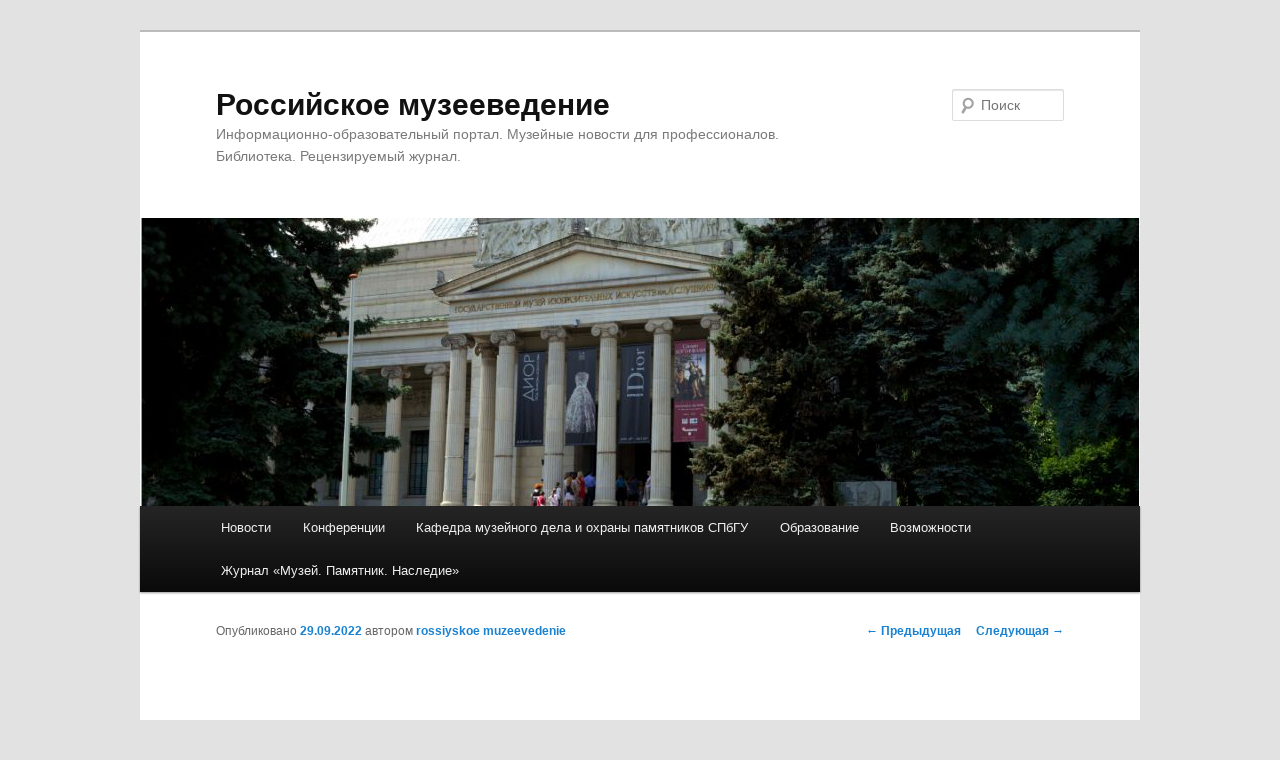

--- FILE ---
content_type: text/html; charset=UTF-8
request_url: https://museumstudy.ru/conferences/nasledie-petra-i-v-xxi-veke-muzeeficiruya-kunstkameru-kruglyj-stol-3-oktyabrya-2022-g.html
body_size: 27460
content:
<!DOCTYPE html>
<!--[if IE 6]>
<html id="ie6" lang="ru-RU">
<![endif]-->
<!--[if IE 7]>
<html id="ie7" lang="ru-RU">
<![endif]-->
<!--[if IE 8]>
<html id="ie8" lang="ru-RU">
<![endif]-->
<!--[if !(IE 6) & !(IE 7) & !(IE 8)]><!-->
<html lang="ru-RU">
<!--<![endif]-->
<head>
<meta charset="UTF-8" />
<meta name="viewport" content="width=device-width" />
<title>НАСЛЕДИЕ ПЕТРА I В XXI ВЕКЕ: МУЗЕЕФИЦИРУЯ КУНСТКАМЕРУ (Круглый стол 3 октября 2022 г.) | Российское музееведение</title>
<link rel="profile" href="http://gmpg.org/xfn/11" />
<link rel="stylesheet" type="text/css" media="all" href="https://museumstudy.ru/wp-content/themes/twentyeleven/style.css" />
<link rel="pingback" href="https://museumstudy.ru/xmlrpc.php" />
<!--[if lt IE 9]>
<script src="https://museumstudy.ru/wp-content/themes/twentyeleven/js/html5.js" type="text/javascript"></script>
<![endif]-->

<!-- All in One SEO Pack 2.3.11.4 by Michael Torbert of Semper Fi Web Design[353,472] -->
<meta name="description"  content="03 октября 2022 года Кафедра музейного дела и охраны памятников Санкт-Петербургского государственного университета совместно с Музеем антропологии и этнографии" />

<link rel="canonical" href="https://museumstudy.ru/conferences/nasledie-petra-i-v-xxi-veke-muzeeficiruya-kunstkameru-kruglyj-stol-3-oktyabrya-2022-g.html" />
<!-- /all in one seo pack -->
<style type="text/css">
	.sd-social-icon-text li.share-vkcom a.sd-button > span {
		background: url('https://museumstudy.ru/wp-content/plugins/vk-sharing-jetpack/vk.png') no-repeat;
		padding-left: 20px;
	}

	.sd-social-icon .sd-content ul li[class*='share-'].share-vkcom a.sd-button {
		background: #2B587A url('https://museumstudy.ru/wp-content/plugins/vk-sharing-jetpack/vk-white.png') no-repeat;
		color: #fff !important;
		padding: 16px;
		top: 12px;
	}
</style>
<link rel='dns-prefetch' href='//s0.wp.com' />
<link rel='dns-prefetch' href='//s.w.org' />
<link rel="alternate" type="application/rss+xml" title="Российское музееведение &raquo; Лента" href="https://museumstudy.ru/feed" />
<link rel="alternate" type="application/rss+xml" title="Российское музееведение &raquo; Лента комментариев" href="https://museumstudy.ru/comments/feed" />
		<script type="text/javascript">
			window._wpemojiSettings = {"baseUrl":"https:\/\/s.w.org\/images\/core\/emoji\/2.2.1\/72x72\/","ext":".png","svgUrl":"https:\/\/s.w.org\/images\/core\/emoji\/2.2.1\/svg\/","svgExt":".svg","source":{"concatemoji":"https:\/\/museumstudy.ru\/wp-includes\/js\/wp-emoji-release.min.js?ver=4.7.29"}};
			!function(t,a,e){var r,n,i,o=a.createElement("canvas"),l=o.getContext&&o.getContext("2d");function c(t){var e=a.createElement("script");e.src=t,e.defer=e.type="text/javascript",a.getElementsByTagName("head")[0].appendChild(e)}for(i=Array("flag","emoji4"),e.supports={everything:!0,everythingExceptFlag:!0},n=0;n<i.length;n++)e.supports[i[n]]=function(t){var e,a=String.fromCharCode;if(!l||!l.fillText)return!1;switch(l.clearRect(0,0,o.width,o.height),l.textBaseline="top",l.font="600 32px Arial",t){case"flag":return(l.fillText(a(55356,56826,55356,56819),0,0),o.toDataURL().length<3e3)?!1:(l.clearRect(0,0,o.width,o.height),l.fillText(a(55356,57331,65039,8205,55356,57096),0,0),e=o.toDataURL(),l.clearRect(0,0,o.width,o.height),l.fillText(a(55356,57331,55356,57096),0,0),e!==o.toDataURL());case"emoji4":return l.fillText(a(55357,56425,55356,57341,8205,55357,56507),0,0),e=o.toDataURL(),l.clearRect(0,0,o.width,o.height),l.fillText(a(55357,56425,55356,57341,55357,56507),0,0),e!==o.toDataURL()}return!1}(i[n]),e.supports.everything=e.supports.everything&&e.supports[i[n]],"flag"!==i[n]&&(e.supports.everythingExceptFlag=e.supports.everythingExceptFlag&&e.supports[i[n]]);e.supports.everythingExceptFlag=e.supports.everythingExceptFlag&&!e.supports.flag,e.DOMReady=!1,e.readyCallback=function(){e.DOMReady=!0},e.supports.everything||(r=function(){e.readyCallback()},a.addEventListener?(a.addEventListener("DOMContentLoaded",r,!1),t.addEventListener("load",r,!1)):(t.attachEvent("onload",r),a.attachEvent("onreadystatechange",function(){"complete"===a.readyState&&e.readyCallback()})),(r=e.source||{}).concatemoji?c(r.concatemoji):r.wpemoji&&r.twemoji&&(c(r.twemoji),c(r.wpemoji)))}(window,document,window._wpemojiSettings);
		</script>
		<style type="text/css">
img.wp-smiley,
img.emoji {
	display: inline !important;
	border: none !important;
	box-shadow: none !important;
	height: 1em !important;
	width: 1em !important;
	margin: 0 .07em !important;
	vertical-align: -0.1em !important;
	background: none !important;
	padding: 0 !important;
}
</style>
<link rel='stylesheet' id='social-logos-css'  href='https://museumstudy.ru/wp-content/plugins/jetpack/_inc/social-logos/social-logos.min.css?ver=1' type='text/css' media='all' />
<link rel='stylesheet' id='jetpack_css-css'  href='https://museumstudy.ru/wp-content/plugins/jetpack/css/jetpack.css?ver=4.6.3' type='text/css' media='all' />
<link rel='stylesheet' id='wp-stats-css'  href='https://museumstudy.ru/wp-content/plugins/wp-stats/stats-css.css?ver=2.50' type='text/css' media='all' />
<script type='text/javascript' src='https://museumstudy.ru/wp-includes/js/jquery/jquery.js?ver=1.12.4'></script>
<script type='text/javascript' src='https://museumstudy.ru/wp-includes/js/jquery/jquery-migrate.min.js?ver=1.4.1'></script>
<script type='text/javascript'>
/* <![CDATA[ */
var related_posts_js_options = {"post_heading":"h4"};
/* ]]> */
</script>
<script type='text/javascript' src='https://museumstudy.ru/wp-content/plugins/jetpack/modules/related-posts/related-posts.js?ver=20150408'></script>
<link rel='https://api.w.org/' href='https://museumstudy.ru/wp-json/' />
<link rel="EditURI" type="application/rsd+xml" title="RSD" href="https://museumstudy.ru/xmlrpc.php?rsd" />
<link rel="wlwmanifest" type="application/wlwmanifest+xml" href="https://museumstudy.ru/wp-includes/wlwmanifest.xml" /> 
<link rel='prev' title='С Днём знаний!' href='https://museumstudy.ru/kafedra/s-dnyom-znanij.html' />
<link rel='next' title='Научно-практическая конференция «Народный костюм Русского Севера: изучение, сохранение, реконструкция»' href='https://museumstudy.ru/conferences/nauchno-prakticheskaya-konferenciya-narodnyj-kostyum-russkogo-severa-izuchenie-soxranenie-rekonstrukciya.html' />
<meta name="generator" content="WordPress 4.7.29" />
<link rel='shortlink' href='https://wp.me/p5MeHM-qP' />
<link rel="alternate" type="application/json+oembed" href="https://museumstudy.ru/wp-json/oembed/1.0/embed?url=https%3A%2F%2Fmuseumstudy.ru%2Fconferences%2Fnasledie-petra-i-v-xxi-veke-muzeeficiruya-kunstkameru-kruglyj-stol-3-oktyabrya-2022-g.html" />
<link rel="alternate" type="text/xml+oembed" href="https://museumstudy.ru/wp-json/oembed/1.0/embed?url=https%3A%2F%2Fmuseumstudy.ru%2Fconferences%2Fnasledie-petra-i-v-xxi-veke-muzeeficiruya-kunstkameru-kruglyj-stol-3-oktyabrya-2022-g.html&#038;format=xml" />
<!-- Powered by WP Autoloader (version: 2.0.9) (https://museumstudy.ru/wp-content/plugins/wp-autoloader/index.php) -->
<script type='text/javascript'>
                    var cwpCustomBarIcon = '';
                    var isSetToPro = '';
                    var trackcolor = '#ebebeb';
                </script>
<link rel='dns-prefetch' href='//v0.wordpress.com'>
<link rel='dns-prefetch' href='//i0.wp.com'>
<link rel='dns-prefetch' href='//i1.wp.com'>
<link rel='dns-prefetch' href='//i2.wp.com'>
<style type='text/css'>img#wpstats{display:none}</style>
<!-- Jetpack Open Graph Tags -->
<meta property="og:type" content="article" />
<meta property="og:title" content="НАСЛЕДИЕ ПЕТРА I В XXI ВЕКЕ: МУЗЕЕФИЦИРУЯ КУНСТКАМЕРУ (Круглый стол 3 октября 2022 г.)" />
<meta property="og:url" content="https://museumstudy.ru/conferences/nasledie-petra-i-v-xxi-veke-muzeeficiruya-kunstkameru-kruglyj-stol-3-oktyabrya-2022-g.html" />
<meta property="og:description" content="03 октября 2022 года Кафедра музейного дела и охраны памятников Санкт-Петербургского государственного университета совместно с Музеем антропологии и этнографии имени Петра Великого (Кунсткамера) РА…" />
<meta property="article:published_time" content="2022-09-29T20:16:16+00:00" />
<meta property="article:modified_time" content="2022-09-29T20:16:16+00:00" />
<meta property="og:site_name" content="Российское музееведение" />
<meta property="og:image" content="https://s0.wp.com/i/blank.jpg" />
<meta property="og:locale" content="ru_RU" />
<meta name="twitter:image" content="https://i0.wp.com/museumstudy.ru/wp-content/uploads/2017/02/cropped-museum-307833_1280.png?fit=240%2C240&amp;ssl=1" />
<meta name="twitter:card" content="summary" />
<link rel="icon" href="https://i0.wp.com/museumstudy.ru/wp-content/uploads/2017/02/cropped-museum-307833_1280.png?fit=32%2C32&#038;ssl=1" sizes="32x32" />
<link rel="icon" href="https://i0.wp.com/museumstudy.ru/wp-content/uploads/2017/02/cropped-museum-307833_1280.png?fit=192%2C192&#038;ssl=1" sizes="192x192" />
<link rel="apple-touch-icon-precomposed" href="https://i0.wp.com/museumstudy.ru/wp-content/uploads/2017/02/cropped-museum-307833_1280.png?fit=180%2C180&#038;ssl=1" />
<meta name="msapplication-TileImage" content="https://i0.wp.com/museumstudy.ru/wp-content/uploads/2017/02/cropped-museum-307833_1280.png?fit=270%2C270&#038;ssl=1" />
</head>

<body class="post-template-default single single-post postid-1663 single-format-standard singular two-column right-sidebar">
<div id="page" class="hfeed">
	<header id="branding" role="banner">
			<hgroup>
				<h1 id="site-title"><span><a href="https://museumstudy.ru/" rel="home">Российское музееведение</a></span></h1>
				<h2 id="site-description">Информационно-образовательный портал. Музейные новости для профессионалов. Библиотека. Рецензируемый журнал.</h2>
			</hgroup>

						<a href="https://museumstudy.ru/">
									<img src="https://museumstudy.ru/wp-content/uploads/2017/02/cropped-title4-4.jpg" width="1000" height="288" alt="Российское музееведение" />
							</a>
			
								<form method="get" id="searchform" action="https://museumstudy.ru/">
		<label for="s" class="assistive-text">Поиск</label>
		<input type="text" class="field" name="s" id="s" placeholder="Поиск" />
		<input type="submit" class="submit" name="submit" id="searchsubmit" value="Поиск" />
	</form>
			
			<nav id="access" role="navigation">
				<h3 class="assistive-text">Главное меню</h3>
								<div class="skip-link"><a class="assistive-text" href="#content">Перейти к основному содержимому</a></div>
												<div class="menu-menyu-container"><ul id="menu-menyu" class="menu"><li id="menu-item-393" class="menu-item menu-item-type-taxonomy menu-item-object-category current-post-ancestor current-menu-parent current-post-parent menu-item-393"><a href="https://museumstudy.ru/news/news">Новости</a></li>
<li id="menu-item-26" class="menu-item menu-item-type-taxonomy menu-item-object-category current-post-ancestor current-menu-parent current-post-parent menu-item-26"><a href="https://museumstudy.ru/news/conferences">Конференции</a></li>
<li id="menu-item-322" class="menu-item menu-item-type-taxonomy menu-item-object-category current-post-ancestor current-menu-parent current-post-parent menu-item-has-children menu-item-322"><a href="https://museumstudy.ru/news/kafedra">Кафедра музейного дела и охраны памятников СПбГУ</a>
<ul class="sub-menu">
	<li id="menu-item-1579" class="menu-item menu-item-type-post_type menu-item-object-page menu-item-1579"><a href="https://museumstudy.ru/o-kafedre">О кафедре</a></li>
	<li id="menu-item-1570" class="menu-item menu-item-type-post_type menu-item-object-page menu-item-1570"><a href="https://museumstudy.ru/professorsko-prepodavatelskij-sostav">Профессорско-преподавательский состав</a></li>
</ul>
</li>
<li id="menu-item-377" class="menu-item menu-item-type-taxonomy menu-item-object-category menu-item-has-children menu-item-377"><a href="https://museumstudy.ru/news/obrazovanie">Образование</a>
<ul class="sub-menu">
	<li id="menu-item-254" class="menu-item menu-item-type-post_type menu-item-object-page menu-item-254"><a href="https://museumstudy.ru/biblioteka">Библиотека</a></li>
	<li id="menu-item-412" class="menu-item menu-item-type-post_type menu-item-object-page menu-item-412"><a href="https://museumstudy.ru/tematicheskie-podborki-literatury">Тематические подборки литературы</a></li>
</ul>
</li>
<li id="menu-item-392" class="menu-item menu-item-type-taxonomy menu-item-object-category menu-item-has-children menu-item-392"><a href="https://museumstudy.ru/news/vozmozhnosti">Возможности</a>
<ul class="sub-menu">
	<li id="menu-item-403" class="menu-item menu-item-type-post_type menu-item-object-page menu-item-403"><a href="https://museumstudy.ru/konkursy">Конкурсы</a></li>
</ul>
</li>
<li id="menu-item-525" class="menu-item menu-item-type-post_type menu-item-object-page menu-item-has-children menu-item-525"><a href="https://museumstudy.ru/mmh-journal">Журнал &#171;Музей. Памятник. Наследие&#187;</a>
<ul class="sub-menu">
	<li id="menu-item-710" class="menu-item menu-item-type-post_type menu-item-object-page menu-item-710"><a href="https://museumstudy.ru/novyj-nomer">Новый номер</a></li>
	<li id="menu-item-539" class="menu-item menu-item-type-post_type menu-item-object-page menu-item-539"><a href="https://museumstudy.ru/mmh-journal/editorial-board">Редакционная коллегия</a></li>
	<li id="menu-item-562" class="menu-item menu-item-type-post_type menu-item-object-page menu-item-562"><a href="https://museumstudy.ru/mmh-journal/redakcionnyj-sovet">Редакционный совет</a></li>
	<li id="menu-item-711" class="menu-item menu-item-type-post_type menu-item-object-page menu-item-711"><a href="https://museumstudy.ru/pravila-oformleniya-materiala">Правила оформления материала</a></li>
	<li id="menu-item-712" class="menu-item menu-item-type-post_type menu-item-object-page menu-item-712"><a href="https://museumstudy.ru/politika-zhurnala">Политика журнала</a></li>
	<li id="menu-item-559" class="menu-item menu-item-type-post_type menu-item-object-page menu-item-559"><a href="https://museumstudy.ru/mmh-journal/english-version">English version</a></li>
</ul>
</li>
</ul></div>			</nav><!-- #access -->
	</header><!-- #branding -->


	<div id="main">

		<div id="primary">
			<div id="content" role="main">

				
					<nav id="nav-single">
						<h3 class="assistive-text">Навигация по записям</h3>
						<span class="nav-previous"><a href="https://museumstudy.ru/kafedra/s-dnyom-znanij.html" rel="prev"><span class="meta-nav">&larr;</span> Предыдущая</a></span>
						<span class="nav-next"><a href="https://museumstudy.ru/conferences/nauchno-prakticheskaya-konferenciya-narodnyj-kostyum-russkogo-severa-izuchenie-soxranenie-rekonstrukciya.html" rel="next">Следующая <span class="meta-nav">&rarr;</span></a></span>
					</nav><!-- #nav-single -->

					
<article id="post-1663" class="post-1663 post type-post status-publish format-standard hentry category-kafedra category-conferences category-news">
	<header class="entry-header">
		<h1 class="entry-title">НАСЛЕДИЕ ПЕТРА I В XXI ВЕКЕ: МУЗЕЕФИЦИРУЯ КУНСТКАМЕРУ (Круглый стол 3 октября 2022 г.)</h1>

				<div class="entry-meta">
			<span class="sep">Опубликовано </span><a href="https://museumstudy.ru/conferences/nasledie-petra-i-v-xxi-veke-muzeeficiruya-kunstkameru-kruglyj-stol-3-oktyabrya-2022-g.html" title="23:16" rel="bookmark"><time class="entry-date" datetime="2022-09-29T23:16:16+00:00">29.09.2022</time></a><span class="by-author"> <span class="sep"> автором </span> <span class="author vcard"><a class="url fn n" href="https://museumstudy.ru/author/lubesnikov" title="Посмотреть все записи автора rossiyskoe muzeevedenie" rel="author">rossiyskoe muzeevedenie</a></span></span>		</div><!-- .entry-meta -->
			</header><!-- .entry-header -->

	<div class="entry-content">
		<p>03 октября 2022 года Кафедра музейного дела и охраны памятников Санкт-Петербургского государственного университета совместно с Музеем антропологии и этнографии имени Петра Великого (Кунсткамера) РАН в рамках международной научной конференции &#171;ПЁТР I И СТАНОВЛЕНИЕ РОССИЙСКОЙ НАУКИ&#187; проводит круглый стол &#171;НАСЛЕДИЕ ПЕТРА I В XXI ВЕКЕ: МУЗЕЕФИЦИРУЯ КУНСТКАМЕРУ&#187;.</p>
<p>14.00–17.00</p>
<p>Музей антропологии и этнографии им. Петра Великого (Кунсткамера) (Университетская набережная, д. 3)</p>
<p>Ведут заседание Виталий Геннадьевич Ананьев и Наталья Павловна Копанева</p>
<p><em><strong>Программа  круглого стола:</strong></em></p>
<p><strong>Пиотровский Михаил Борисович</strong> (академик РАН, директор Государственного Эрмитажа, заведующий кафедрой музейного дела и охраны памятников СПбГУ). Приветственное слово</p>
<p><strong>Головнев Андрей Владимирович</strong> (член-корреспондент РАН, директор МАЭ РАН). Приветственное слово</p>
<p><strong>Майстровская Мария Терентьевна</strong> (МГХПА им. С.Г. Строганова)</p>
<p>Архитектурно-художественная среда, принципы и приемы экспозиций западноевропейской кунсткамеры XVI–XVIII вв.</p>
<p><strong>Никонова Антонина Александровна</strong> (СПбГУ)</p>
<p>Формы музеефикации экспозиционно-выставочной деятельности музея</p>
<p><strong>Сундиева Аннэта Альфредовна</strong> (РГГУ)</p>
<p>Музеефикация: понятие и тенденции современной музейной практики</p>
<p><strong>Бирюкова Марина Валерьевна</strong> (СПбГУ)</p>
<p>Кураторский проект как объект наследия: римейки знаковых выставок в пространстве музея</p>
<p><strong>Копанева Наталья Павловна</strong> (МАЭ РАН), <strong>Абайдулова Анна Галиевна</strong> (МАЭ РАН)</p>
<p>Презентация первого российского музея в проекте «Цифровая Кунсткамера XVIII века»</p>
<p><strong>Перевалова Елена Валерьевна</strong> (МАЭ РАН), <strong>Куканов Денис Алексеевич</strong> (МАЭ РАН)</p>
<p>«Петровская Кунсткамера, или Башня знаний» — новый экспозиционный проект МАЭ РАН</p>
<p><strong>Бахарева Наталья Юрьевна</strong> (ГЭ)</p>
<p>Галерея Петра Великого: продолжение традиций</p>
<p><strong>Онегин Николай Сергеевич</strong> (ГЭ)</p>
<p>Экспозиция «Зимний дворец Петра I»: этапы и проблемы музеефикации мемориального пространства</p>
<p><strong>Слепкова Надежда Валентиновна</strong> (Зоологический музей РАН)</p>
<p>К истории петровских реликвий в XX–XXI вв.: взгляд из Зоологического музея</p>
<p><strong>Хвостова Галина Александровна</strong> (ГРМ)</p>
<p>Статуя «Аллегория искренности» Марино Гропелли из коллекции мраморной скульптуры Летнего сада</p>
<p><a href="http://museumstudy.ru/wp-content/uploads/2022/09/programma_petr_2022_.pdf">Программа конференции</a></p>

<div id='jp-relatedposts' class='jp-relatedposts' >
	<h3 class="jp-relatedposts-headline"><em>Похожее</em></h3>
</div>			</div><!-- .entry-content -->

	<footer class="entry-meta">
		Запись опубликована автором <a href="https://museumstudy.ru/author/lubesnikov">rossiyskoe muzeevedenie</a> в рубрике <a href="https://museumstudy.ru/news/kafedra" rel="category tag">Кафедра музейного дела и охраны памятников СПбГУ</a>, <a href="https://museumstudy.ru/news/conferences" rel="category tag">Конференции</a>, <a href="https://museumstudy.ru/news/news" rel="category tag">Новости</a>. Добавьте в закладки <a href="https://museumstudy.ru/conferences/nasledie-petra-i-v-xxi-veke-muzeeficiruya-kunstkameru-kruglyj-stol-3-oktyabrya-2022-g.html" title="Постоянная ссылка: НАСЛЕДИЕ ПЕТРА I В XXI ВЕКЕ: МУЗЕЕФИЦИРУЯ КУНСТКАМЕРУ (Круглый стол 3 октября 2022 г.)" rel="bookmark">постоянную ссылку</a>.		
			</footer><!-- .entry-meta -->
</article><!-- #post-1663 -->

						<div id="comments">
	
	
	
	
</div><!-- #comments -->

				
			</div><!-- #content -->
		</div><!-- #primary -->


	</div><!-- #main -->

	<footer id="colophon" role="contentinfo">

			
<div id="supplementary" class="two">
	
		<div id="second" class="widget-area" role="complementary">
			</div><!-- #second .widget-area -->
	
		<div id="third" class="widget-area" role="complementary">
				<aside id="recent-posts-4" class="widget widget_recent_entries">		<h3 class="widget-title">Свежие записи</h3>		<ul>
					<li>
				<a href="https://museumstudy.ru/conferences/muzej-xxi-veka-dialog-so-vremenem-kruglyj-stol-23-24-aprelya-2026-goda.html">&#171;Музей XXI века: диалог со временем&#187; &#8212; круглый стол 23-24 апреля 2026 года</a>
						</li>
					<li>
				<a href="https://museumstudy.ru/kafedra/s-novym-2026-godom.html">С Новым &#8212; 2026 &#8212; годом!</a>
						</li>
					<li>
				<a href="https://museumstudy.ru/kafedra/nauchno-prakticheskij-seminar-aktualnye-voprosy-muzeevedeniya-10-dekabrya-2025-g.html">Научно-практический семинар &#171;Актуальные вопросы музееведения&#187; 10 декабря 2025 г.</a>
						</li>
					<li>
				<a href="https://museumstudy.ru/conferences/o-kruglom-stole-21-noyabrya-2025-goda.html">О круглом столе 21 ноября 2025 года</a>
						</li>
					<li>
				<a href="https://museumstudy.ru/conferences/kruglyj-stol-konnotacii-pobedy-v-kontekste-kulturno-istoricheskoj-pamyati.html">Круглый стол «Коннотации победы в контексте культурно-исторической памяти»</a>
						</li>
				</ul>
		</aside>			</div><!-- #third .widget-area -->
	</div><!-- #supplementary -->
			<div id="site-generator">
								<a href="https://ru.wordpress.org/" title="Современная персональная платформа для публикаций">Сайт работает на WordPress</a>
			</div>
	</footer><!-- #colophon -->
</div><!-- #page -->

	<style type="text/css">

		@media (min-width: 820px) {
			#review-statistics .review-wrap-up .review-wu-left .rev-wu-image, #review-statistics .review-wrap-up .review-wu-left .review-wu-grade {
				height: 129.136px;
			}

			#review-statistics .review-wrap-up .review-wu-left .review-wu-grade .cwp-review-chart .cwp-review-percentage {

				margin-top: 11.9136%;
			}

			#review-statistics .review-wrap-up .review-wu-left .review-wu-grade .cwp-review-chart span {
				font-size: 26px;
			}

		
		}

		#review-statistics .review-wrap-up div.cwpr-review-top {
			border-top: 5px solid #3BAEDA;
		}

		.user-comments-grades .comment-meta-grade-bar,
		#review-statistics .review-wu-bars ul li {
			background: #E1E2E0;
		}

		#review-statistics .rev-option.customBarIcon ul li {
			color: #E1E2E0;
		}

		#review-statistics .review-wrap-up .review-wu-right ul li, #review-statistics .review-wu-bars h3, .review-wu-bars span, #review-statistics .review-wrap-up .cwpr-review-top .cwp-item-category a {
			color: #3D3D3D;
		}

		#review-statistics .review-wrap-up .review-wu-right .pros h2 {
			color: #8DC153;
		}

		#review-statistics .review-wrap-up .review-wu-right .cons h2 {
			color: #C15353;
		}

		div.affiliate-button a {
			border: 2px solid #3BAEDA;
		}

		div.affiliate-button a:hover {
			border: 2px solid #3BAEDA;
		}

		div.affiliate-button a {
			background: #ffffff;
		}

		div.affiliate-button a:hover {
			background: #3BAEDA;
		}

		div.affiliate-button a span {
			color: #3BAEDA;
		}

		div.affiliate-button a:hover span {
			color: #FFFFFF;
		}

				div.affiliate-button a span {
			background: url("https://museumstudy.ru/wp-content/plugins/wp-product-review/images/cart-icon.png") no-repeat left center;
		}

		div.affiliate-button a:hover span {
			background: url("https://museumstudy.ru/wp-content/plugins/wp-product-review/images/cart-icon-hover.png") no-repeat left center;
		}

		
			</style>
	<script type="text/javascript">
		var c1 = "#FF7F66";
		var c2 = "#FFCE55";
		var c3 = "#50C1E9";
		var c4 = "#8DC153";
	</script>
		<div style="display:none">
	</div>
<script type='text/javascript' src='https://museumstudy.ru/wp-content/plugins/jetpack/modules/photon/photon.js?ver=20130122'></script>
<script type='text/javascript' src='https://s0.wp.com/wp-content/js/devicepx-jetpack.js?ver=202605'></script>
<script type='text/javascript' src='https://museumstudy.ru/wp-includes/js/wp-embed.min.js?ver=4.7.29'></script>
<script type='text/javascript' src='https://stats.wp.com/e-202605.js' async defer></script>
<script type='text/javascript'>
	_stq = window._stq || [];
	_stq.push([ 'view', {v:'ext',j:'1:4.6.3',blog:'85377954',post:'1663',tz:'3',srv:'museumstudy.ru'} ]);
	_stq.push([ 'clickTrackerInit', '85377954', '1663' ]);
</script>

</body>
</html>